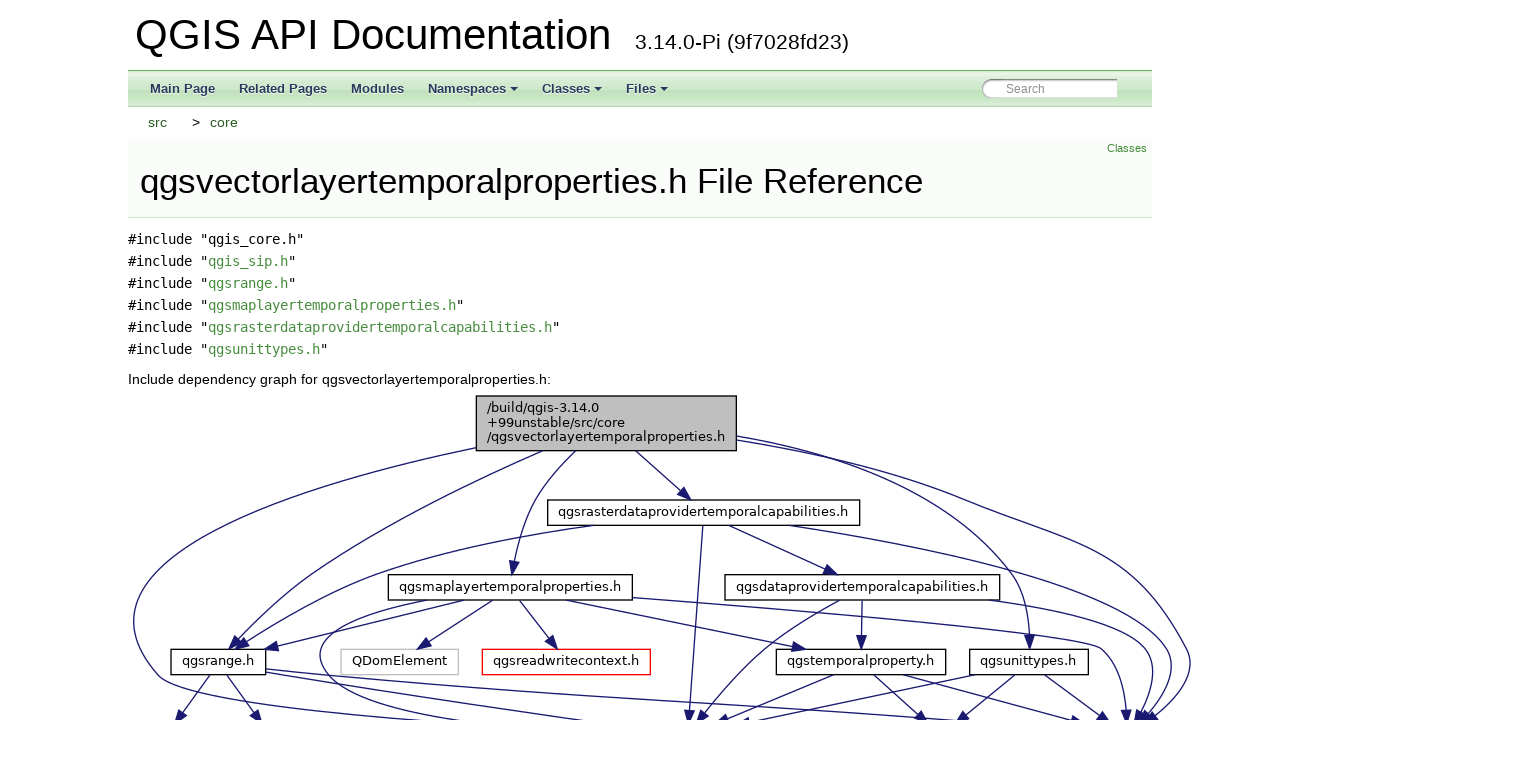

--- FILE ---
content_type: text/html
request_url: https://api.qgis.org/api/3.14/qgsvectorlayertemporalproperties_8h.html
body_size: 2245
content:
<!DOCTYPE html PUBLIC "-//W3C//DTD XHTML 1.0 Transitional//EN" "https://www.w3.org/TR/xhtml1/DTD/xhtml1-transitional.dtd">
<html xmlns="http://www.w3.org/1999/xhtml">
<head>
<meta http-equiv="Content-Type" content="text/xhtml;charset=UTF-8"/>
<meta http-equiv="X-UA-Compatible" content="IE=9"/>
<meta name="generator" content="Doxygen 1.8.17"/>
<meta name="viewport" content="width=device-width, initial-scale=1"/>
<title>QGIS API Documentation: /build/qgis-3.14.0+99unstable/src/core/qgsvectorlayertemporalproperties.h File Reference</title>
<link href="tabs.css" rel="stylesheet" type="text/css"/>
<script type="text/javascript" src="jquery.js"></script>
<script type="text/javascript" src="dynsections.js"></script>
<link href="search/search.css" rel="stylesheet" type="text/css"/>
<script type="text/javascript" src="search/searchdata.js"></script>
<script type="text/javascript" src="search/search.js"></script>
<link href="doxygen.css" rel="stylesheet" type="text/css" />
<link href="api_custom.css" rel="stylesheet" type="text/css"/>
</head>
<body>
<div id="top"><!-- do not remove this div, it is closed by doxygen! -->
<div id="titlearea">
<table cellspacing="0" cellpadding="0">
 <tbody>
 <tr style="height: 56px;">
  <td id="projectalign" style="padding-left: 0.5em;">
   <div id="projectname">QGIS API Documentation
   &#160;<span id="projectnumber">3.14.0-Pi (9f7028fd23)</span>
   </div>
  </td>
 </tr>
 </tbody>
</table>
</div>
<!-- end header part -->
<!-- Generated by Doxygen 1.8.17 -->
<script type="text/javascript">
/* @license magnet:?xt=urn:btih:cf05388f2679ee054f2beb29a391d25f4e673ac3&amp;dn=gpl-2.0.txt GPL-v2 */
var searchBox = new SearchBox("searchBox", "search",false,'Search');
/* @license-end */
</script>
<script type="text/javascript" src="menudata.js"></script>
<script type="text/javascript" src="menu.js"></script>
<script type="text/javascript">
/* @license magnet:?xt=urn:btih:cf05388f2679ee054f2beb29a391d25f4e673ac3&amp;dn=gpl-2.0.txt GPL-v2 */
$(function() {
  initMenu('',true,false,'search.php','Search');
  $(document).ready(function() { init_search(); });
});
/* @license-end */</script>
<div id="main-nav"></div>
<!-- window showing the filter options -->
<div id="MSearchSelectWindow"
     onmouseover="return searchBox.OnSearchSelectShow()"
     onmouseout="return searchBox.OnSearchSelectHide()"
     onkeydown="return searchBox.OnSearchSelectKey(event)">
</div>

<!-- iframe showing the search results (closed by default) -->
<div id="MSearchResultsWindow">
<iframe src="javascript:void(0)" frameborder="0" 
        name="MSearchResults" id="MSearchResults">
</iframe>
</div>

<div id="nav-path" class="navpath">
  <ul>
<li class="navelem"><a class="el" href="dir_68267d1309a1af8e8297ef4c3efbcdba.html">src</a></li><li class="navelem"><a class="el" href="dir_aebb8dcc11953d78e620bbef0b9e2183.html">core</a></li>  </ul>
</div>
</div><!-- top -->
<div class="header">
  <div class="summary">
<a href="#nested-classes">Classes</a>  </div>
  <div class="headertitle">
<div class="title">qgsvectorlayertemporalproperties.h File Reference</div>  </div>
</div><!--header-->
<div class="contents">
<div class="textblock"><code>#include &quot;qgis_core.h&quot;</code><br />
<code>#include &quot;<a class="el" href="qgis__sip_8h_source.html">qgis_sip.h</a>&quot;</code><br />
<code>#include &quot;<a class="el" href="qgsrange_8h_source.html">qgsrange.h</a>&quot;</code><br />
<code>#include &quot;<a class="el" href="qgsmaplayertemporalproperties_8h_source.html">qgsmaplayertemporalproperties.h</a>&quot;</code><br />
<code>#include &quot;<a class="el" href="qgsrasterdataprovidertemporalcapabilities_8h_source.html">qgsrasterdataprovidertemporalcapabilities.h</a>&quot;</code><br />
<code>#include &quot;<a class="el" href="qgsunittypes_8h_source.html">qgsunittypes.h</a>&quot;</code><br />
</div><div class="textblock"><div class="dynheader">
Include dependency graph for qgsvectorlayertemporalproperties.h:</div>
<div class="dyncontent">
<div class="center"><img src="qgsvectorlayertemporalproperties_8h__incl.png" border="0" usemap="#_2build_2qgis-3_814_80_0999unstable_2src_2core_2qgsvectorlayertemporalproperties_8h" alt=""/></div>
<map name="_2build_2qgis-3_814_80_0999unstable_2src_2core_2qgsvectorlayertemporalproperties_8h" id="_2build_2qgis-3_814_80_0999unstable_2src_2core_2qgsvectorlayertemporalproperties_8h">
<area shape="rect" title=" " alt="" coords="348,5,608,61"/>
<area shape="rect" title=" " alt="" coords="512,333,608,360"/>
<area shape="rect" href="qgis__sip_8h.html" title=" " alt="" coords="955,333,1042,360"/>
<area shape="rect" href="qgsrange_8h.html" title=" " alt="" coords="43,259,138,285"/>
<area shape="rect" href="qgsmaplayertemporalproperties_8h.html" title=" " alt="" coords="260,184,504,211"/>
<area shape="rect" href="qgsrasterdataprovidertemporalcapabilities_8h.html" title=" " alt="" coords="420,109,732,136"/>
<area shape="rect" href="qgsunittypes_8h.html" title=" " alt="" coords="842,259,960,285"/>
<area shape="rect" title=" " alt="" coords="7,333,70,360"/>
<area shape="rect" title=" " alt="" coords="94,333,190,360"/>
<area shape="rect" href="qgstemporalproperty_8h.html" title=" " alt="" coords="648,259,818,285"/>
<area shape="rect" href="qgsreadwritecontext_8h.html" title=" " alt="" coords="354,259,522,285"/>
<area shape="rect" title=" " alt="" coords="213,259,330,285"/>
<area shape="rect" title=" " alt="" coords="776,333,850,360"/>
<area shape="rect" href="qgsdataprovidertemporalcapabilities_8h.html" title=" " alt="" coords="597,184,872,211"/>
</map>
</div>
</div><div class="textblock"><div class="dynheader">
This graph shows which files directly or indirectly include this file:</div>
<div class="dyncontent">
<div class="center"><img src="qgsvectorlayertemporalproperties_8h__dep__incl.png" border="0" usemap="#_2build_2qgis-3_814_80_0999unstable_2src_2core_2qgsvectorlayertemporalproperties_8hdep" alt=""/></div>
<map name="_2build_2qgis-3_814_80_0999unstable_2src_2core_2qgsvectorlayertemporalproperties_8hdep" id="_2build_2qgis-3_814_80_0999unstable_2src_2core_2qgsvectorlayertemporalproperties_8hdep">
<area shape="rect" title=" " alt="" coords="481,5,741,61"/>
<area shape="rect" href="qgstemporalutils_8cpp.html" title=" " alt="" coords="5,109,168,165"/>
<area shape="rect" href="qgsvectorlayer_8cpp.html" title=" " alt="" coords="192,109,352,165"/>
<area shape="rect" href="qgsvectorlayerrenderer_8cpp.html" title=" " alt="" coords="377,109,581,165"/>
<area shape="rect" href="qgsvectorlayertemporalproperties_8cpp.html" title=" " alt="" coords="605,109,880,165"/>
<area shape="rect" href="qgsmapcanvas_8cpp.html" title=" " alt="" coords="904,109,1056,165"/>
<area shape="rect" href="qgsvectorlayertemporalpropertieswidget_8cpp.html" title=" " alt="" coords="1081,109,1399,165"/>
</map>
</div>
</div>
<p><a href="qgsvectorlayertemporalproperties_8h_source.html">Go to the source code of this file.</a></p>
<table class="memberdecls">
<tr class="heading"><td colspan="2"><h2 class="groupheader"><a name="nested-classes"></a>
Classes</h2></td></tr>
<tr class="memitem:"><td class="memItemLeft" align="right" valign="top">class &#160;</td><td class="memItemRight" valign="bottom"><a class="el" href="classQgsVectorLayerTemporalContext.html">QgsVectorLayerTemporalContext</a></td></tr>
<tr class="separator:"><td class="memSeparator" colspan="2">&#160;</td></tr>
<tr class="memitem:"><td class="memItemLeft" align="right" valign="top">class &#160;</td><td class="memItemRight" valign="bottom"><a class="el" href="classQgsVectorLayerTemporalProperties.html">QgsVectorLayerTemporalProperties</a></td></tr>
<tr class="separator:"><td class="memSeparator" colspan="2">&#160;</td></tr>
</table>
</div><!-- contents -->
<!-- start footer part -->
<hr class="footer"/><address class="footer"><small>
Generated on Mon Jun 22 2020 05:14:09 for QGIS API Documentation by &#160;<a href="http://www.doxygen.org/index.html">
<img class="footer" src="doxygen.png" alt="doxygen"/>
</a> 1.8.17
</small></address>
<script defer src="https://static.cloudflareinsights.com/beacon.min.js/vcd15cbe7772f49c399c6a5babf22c1241717689176015" integrity="sha512-ZpsOmlRQV6y907TI0dKBHq9Md29nnaEIPlkf84rnaERnq6zvWvPUqr2ft8M1aS28oN72PdrCzSjY4U6VaAw1EQ==" data-cf-beacon='{"version":"2024.11.0","token":"ac8be2df3ab74d3aaa486243ef005a36","r":1,"server_timing":{"name":{"cfCacheStatus":true,"cfEdge":true,"cfExtPri":true,"cfL4":true,"cfOrigin":true,"cfSpeedBrain":true},"location_startswith":null}}' crossorigin="anonymous"></script>
</body>
</html>
